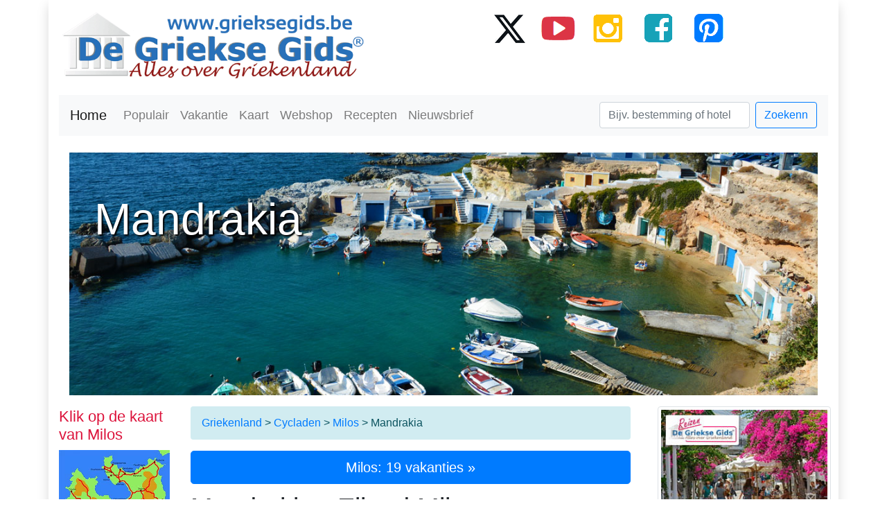

--- FILE ---
content_type: text/html; charset=UTF-8
request_url: https://www.grieksegids.be/milos/mandrakia-milos.php
body_size: 8225
content:
   
    <!DOCTYPE html>
<html lang="nl-BE">
<head>
<base href="https://www.grieksegids.be/" />   
<meta charset="utf-8">
<script defer data-domain="grieksegids.be" src="https://plausible.io/js/script.file-downloads.hash.outbound-links.pageview-props.revenue.tagged-events.js"></script>
<script>window.plausible = window.plausible || function() { (window.plausible.q = window.plausible.q || []).push(arguments) }</script>
<meta name="viewport" content="width=device-width, initial-scale=1">
<title>Mandrakia Milos | De Griekse Gids</title>
<meta name="description" content="Vakantie in Mandrakia Milos. Informatie, tips, bezienswaardigheden, het weer en veel meer."/>
<meta name="keywords" content="Mandrakia, reizen, Milos vakantie, griekse, vakantie, griekenland, eiland, informatie, bezienswaardigheden, tips, stranden, Cycladen "/>
<meta name="language" content="nl-BE"/>
<link rel="alternate" hreflang="nl-BE" href="https://www.grieksegids.be/milos/mandrakia-milos.php" />	  
<link rel="alternate" hreflang="nl-NL" href="https://www.grieksegids.nl/milos/mandrakia-milos.php" />
<meta name="robots" content="all"/>
<meta property="og:url"  content="https://www.grieksegids.be/milos/mandrakia-milos.php" />
<meta property="og:type" content="article" />
<meta property="og:site_name" content="De Griekse Gids - Alles over Griekenland" />	  
<meta property="og:title"  content="Mandrakia | Informatie, tips, vakanties" />
<meta property="og:description"  content="Uitgebreide informatie Mandrakia. Veel tips, bezienswaardigheden, vakanties." />
<meta property="og:locale" content="" />	  
<meta property="og:image" content="https://www.grieksegids.nl/fotos/milos/groot/mandrakia-051.jpg" />
<meta property="og:image:alt" content="Foto van Mandrakia Milos" />
<meta property="og:site_name" content="De Griekse Gids - Alles over Griekenland" />	 
<link rel="icon" href="favicon.ico">
<link rel="apple-touch-icon" href="apple-touch-icon.png" />		  
 <link rel="stylesheet" href="https://www.grieksegids.nl/css/bootstrap-grieksegids-mini.css">	
</head>
  <body>
	<div class="container small shadow"> 
			
			<div class="row">
            <div class="col-lg-5 col-md-12 col-sm-12 col-xs-12 text-center mt-3"> <a href="https://www.grieksegids.be/"><img data-src="https://www.grieksegids.be/img/grieksegids-logo.png" class="img-fluid lazy" alt="Griekenland - De Griekse Gids"></a>
            </div>
            <div class="col-lg-7 col-md-12 d-lg-block text-center mt-3"><a href="https://twitter.com/degrieksegids" title="Twitter Griekse Gids" target="_blank"><img data-src="https://www.grieksegids.nl/social-media/twitter-grieksegids.png" class="lazy" width="56" height="51" alt="Twitter Griekse Gids"/></a>&nbsp;&nbsp;&nbsp;&nbsp;<a href="https://www.youtube.com/user/DeGriekseGids" title="YouTube Griekse Gids" target="_blank"><img data-src="https://www.grieksegids.nl/social-media/youtube-grieksegids.png" class="lazy" width="56" height="51" alt="Youtube Griekse Gids"/></a>&nbsp;&nbsp;&nbsp;&nbsp;<a href="https://www.instagram.com/grieksegids/" title="Instagram Griekse Gids" target="_blank"><img data-src="https://www.grieksegids.nl/social-media/instagram-grieksegids.png" class="lazy" width="56" height="51" alt="Instagram Griekse Gids"/></a>&nbsp;&nbsp;&nbsp;&nbsp;<a href="https://www.facebook.com/degrieksegids" title="Facebook Griekse Gids" target="_blank"><img data-src="https://www.grieksegids.nl/social-media/facebook-grieksegids.png" class="lazy" width="56" height="51" alt="Facebook Griekse Gids"/></a>&nbsp;&nbsp;&nbsp;&nbsp;<a href="https://www.pinterest.com/grieksegids/" title="Pinterest Griekse Gids" target="_blank"><img data-src="https://www.grieksegids.nl/social-media/pinterest-grieksegids.png" class="lazy" width="56" height="51" alt="Pinterest Griekse Gids"/></a></div>&nbsp;
        </div>

	<nav class="navbar navbar-expand-lg navbar-light bg-light">
<a class="navbar-brand" href="https://www.grieksegids.nl/" alt="Griekenland vakantie" title="Griekenland">Home</a>
<button class="navbar-toggler navbar-toggler-right" type="button" data-toggle="collapse" data-target="#navb">
<span class="navbar-toggler-icon"></span>
</button>
<div class="collapse navbar-collapse" id="navb">
<ul class="navbar-nav mr-auto">
<li class="nav-item">
<a class="nav-link" href="https://www.grieksegids.nl/griekenland-bestemmingen.php" alt="Populaire Griekenland bestemmingen" title="Populaire Griekse bestemmingen">Populair</a>
</li>  
<li class="nav-item">
<a class="nav-link" href="https://www.grieksegids.nl/vakanties/griekenland-vakanties.php" alt="Vakantie Griekenland" title="Vakanties in Griekenland">Vakantie</a>
</li>
<li class="nav-item">
<a class="nav-link" href="https://www.grieksegids.nl/kaart-griekenland.php" alt="Kaart Griekenland" title="De kaart van Griekenland">Kaart</a>
</li>	
<li class="nav-item">
<a href="https://tomagazaki.nl/" title="Griekse producten" target="_blank" class="nav-link" alt="Griekse winkel - To Magazaki">Webshop</a>
</li>
<li class="nav-item">
<a class="nav-link" href="https://www.grieksegids.nl/gerechten/grieksegerechten.php" alt="Griekse recepten - gerechten" title="Griekse recepten">Recepten</a>
</li>	
<li class="nav-item text-danger">
<a class="nav-link" href="https://www.grieksegids.nl/nieuwsbrief/" alt="Griekenland Nieuwsbrief" title="Nieuwsbrief Griekse Gids">Nieuwsbrief</a>
</li>	
</ul>
<form class="form-inline my-2 my-lg-0" action="https://www.grieksegids.nl/zoeken.php">
<input name="zoekterm" class="form-control mr-sm-2" type="text" placeholder="Bijv. bestemming of hotel">
<button class="btn btn-outline-primary my-2 my-sm-0" type="submit">Zoekenn</button>
</form>
</div>
</nav>         &nbsp;
       <div class="col-md-12 d-none d-lg-block"> 
      <div style="background-image: url(https://www.grieksegids.nl/fotos/milos/groot/mandrakia-051.jpg); background-size: cover; background-position:0 -180px; height:350px; background-repeat: no-repeat;   float:center ; cursor: pointer;" onclick="location.href='https://www.grieksegids.be/milos/mandrakia-milos.php';">
        <br><br>
        <span class="headertitle">&nbsp;&nbsp;Mandrakia</span>
        </div>
      </div>
	  		
<div class="row">
<div class="col-lg-7 order-lg-3">
<div class="breadcrumb alert-info mt-3"><a href="https://www.grieksegids.be/">Griekenland</a>&nbsp;&gt;&nbsp;<a href="https://www.grieksegids.be/cycladen/">Cycladen</a>&nbsp;&gt;&nbsp;<a href="https://www.grieksegids.be/cycladen/milos.php">Milos</a> &nbsp;&gt;&nbsp;Mandrakia</div>

<div class="btn-group btn-block" role="group">
        
            
<a href="https://www.grieksegids.be/griekenland-vakantie/milos" type="button" class="btn btn-primary btn-lg"> Milos: 19 vakanties  &raquo;</a>
    </div>
<h1>Mandrakia - Eiland Milos</h1>
<p><strong>Mandrakia Milos</strong>. Mandrakia is een vissersdorpje op het <a href="cycladen/milos.php">eiland Milos</a>, met witte huisjes met felgekleurde deuren en poorten. Het ligt ongeveer vier kilometer ten oosten van <a href="milos/plaka-milos.php">Plaka</a> en vier kilometer ten noorden van <a href="milos/adamas.php">Adamas</a>. Het is een van de meest gefotografeerde dorpen van Milos, je zult Mandrakia op veel kalenders zien. Net als bij <a href="milos/klima-milos.php">Klima</a>, dienden de huisjes hier in de 19e eeuw als verblijfplaats voor de vissers.<br />
<br />
De meeste huizen zijn hier in uitgeholde grotten, in de rotsen waar de vissers deuren voor plaatsten om hun boten te beschermen. Deze vissers woonden meestal bij de hoofdstad Plaka en hadden hun boot in Mandrakia liggen bij het huisje. De huisjes waren dus een veilige plaats voor de boten, daarnaast was het een woonruimte en een slaapplek voor de visser. Vanaf de 20e eeuw echter, veranderde de functie van het huisje, en van vissershuisjes werden het vakantiehuisjes voor de gezinnen van de vissers. Tegenwoordig worden deze huisjes aan vakantiegangers verhuurd.</p>

<p>Mandrakia ligt in een kleine gesloten baai, wanneer je het vanaf het vasteland bezoekt zie je aan de rechterkant de kerk van Zoodochou Pigi. In het kleine haventje zie je allerlei boten liggen en in het dorp bevindt zich een taverne.</p>
<!-- Foto's van regio indien beschikbaar-->            
  <p>
      <h2>Foto's Mandrakia</h2>
             <div class="col-xl-12 col-lg-12 p-0 text-center">
                 
                                    <a class="fancybox" href="https://www.grieksegids.nl/fotos/milos/groot/mandrakia-027.jpg" data-fancybox-group="gallery" title="Mandrakia Milos | Cycladen Griekenland | Foto 27 - Foto van De Griekse Gids"><img data-src="https://www.grieksegids.nl/fotos/milos/klein/mandrakia-027.jpg" class="fotoid img-fluid lazy" alt="Mandrakia Milos | Cycladen Griekenland | Foto 27 - Foto van De Griekse Gids"/></a>
                                      <a class="fancybox" href="https://www.grieksegids.nl/fotos/milos/groot/mandrakia-050.jpg" data-fancybox-group="gallery" title="Mandrakia Milos | Cycladen Griekenland | Foto 50 - Foto van De Griekse Gids"><img data-src="https://www.grieksegids.nl/fotos/milos/klein/mandrakia-050.jpg" class="fotoid img-fluid lazy" alt="Mandrakia Milos | Cycladen Griekenland | Foto 50 - Foto van De Griekse Gids"/></a>
                                      <a class="fancybox" href="https://www.grieksegids.nl/fotos/milos/groot/mandrakia-024.jpg" data-fancybox-group="gallery" title="Mandrakia Milos | Cycladen Griekenland | Foto 24 - Foto van De Griekse Gids"><img data-src="https://www.grieksegids.nl/fotos/milos/klein/mandrakia-024.jpg" class="fotoid img-fluid lazy" alt="Mandrakia Milos | Cycladen Griekenland | Foto 24 - Foto van De Griekse Gids"/></a>
                                      <a class="fancybox" href="https://www.grieksegids.nl/fotos/milos/groot/mandrakia-002.jpg" data-fancybox-group="gallery" title="Mandrakia Milos | Cycladen Griekenland | Foto 2 - Foto van De Griekse Gids"><img data-src="https://www.grieksegids.nl/fotos/milos/klein/mandrakia-002.jpg" class="fotoid img-fluid lazy" alt="Mandrakia Milos | Cycladen Griekenland | Foto 2 - Foto van De Griekse Gids"/></a>
                                      <a class="fancybox" href="https://www.grieksegids.nl/fotos/milos/groot/mandrakia-029.jpg" data-fancybox-group="gallery" title="Mandrakia Milos | Cycladen Griekenland | Foto 29 - Foto van De Griekse Gids"><img data-src="https://www.grieksegids.nl/fotos/milos/klein/mandrakia-029.jpg" class="fotoid img-fluid lazy" alt="Mandrakia Milos | Cycladen Griekenland | Foto 29 - Foto van De Griekse Gids"/></a>
                                      <a class="fancybox" href="https://www.grieksegids.nl/fotos/milos/groot/mandrakia-031.jpg" data-fancybox-group="gallery" title="Mandrakia Milos | Cycladen Griekenland | Foto 31 - Foto van De Griekse Gids"><img data-src="https://www.grieksegids.nl/fotos/milos/klein/mandrakia-031.jpg" class="fotoid img-fluid lazy" alt="Mandrakia Milos | Cycladen Griekenland | Foto 31 - Foto van De Griekse Gids"/></a>
                                      <a class="fancybox" href="https://www.grieksegids.nl/fotos/milos/groot/mandrakia-017.jpg" data-fancybox-group="gallery" title="Mandrakia Milos | Cycladen Griekenland | Foto 17 - Foto van De Griekse Gids"><img data-src="https://www.grieksegids.nl/fotos/milos/klein/mandrakia-017.jpg" class="fotoid img-fluid lazy" alt="Mandrakia Milos | Cycladen Griekenland | Foto 17 - Foto van De Griekse Gids"/></a>
                                      <a class="fancybox" href="https://www.grieksegids.nl/fotos/milos/groot/mandrakia-001.jpg" data-fancybox-group="gallery" title="Mandrakia Milos | Cycladen Griekenland | Foto 1 - Foto van De Griekse Gids"><img data-src="https://www.grieksegids.nl/fotos/milos/klein/mandrakia-001.jpg" class="fotoid img-fluid lazy" alt="Mandrakia Milos | Cycladen Griekenland | Foto 1 - Foto van De Griekse Gids"/></a>
                                      <a class="fancybox" href="https://www.grieksegids.nl/fotos/milos/groot/mandrakia-032.jpg" data-fancybox-group="gallery" title="Mandrakia Milos | Cycladen Griekenland | Foto 32 - Foto van De Griekse Gids"><img data-src="https://www.grieksegids.nl/fotos/milos/klein/mandrakia-032.jpg" class="fotoid img-fluid lazy" alt="Mandrakia Milos | Cycladen Griekenland | Foto 32 - Foto van De Griekse Gids"/></a>
                                      <a class="fancybox" href="https://www.grieksegids.nl/fotos/milos/groot/mandrakia-049.jpg" data-fancybox-group="gallery" title="Mandrakia Milos | Cycladen Griekenland | Foto 49 - Foto van De Griekse Gids"><img data-src="https://www.grieksegids.nl/fotos/milos/klein/mandrakia-049.jpg" class="fotoid img-fluid lazy" alt="Mandrakia Milos | Cycladen Griekenland | Foto 49 - Foto van De Griekse Gids"/></a>
                                      <a class="fancybox" href="https://www.grieksegids.nl/fotos/milos/groot/mandrakia-035.jpg" data-fancybox-group="gallery" title="Mandrakia Milos | Cycladen Griekenland | Foto 35 - Foto van De Griekse Gids"><img data-src="https://www.grieksegids.nl/fotos/milos/klein/mandrakia-035.jpg" class="fotoid img-fluid lazy" alt="Mandrakia Milos | Cycladen Griekenland | Foto 35 - Foto van De Griekse Gids"/></a>
                                      <a class="fancybox" href="https://www.grieksegids.nl/fotos/milos/groot/mandrakia-054.jpg" data-fancybox-group="gallery" title="Mandrakia Milos | Cycladen Griekenland | Foto 54 - Foto van De Griekse Gids"><img data-src="https://www.grieksegids.nl/fotos/milos/klein/mandrakia-054.jpg" class="fotoid img-fluid lazy" alt="Mandrakia Milos | Cycladen Griekenland | Foto 54 - Foto van De Griekse Gids"/></a>
                    
             </div> 
             <p align="center">
<a class="btn btn-lg btn-danger btn-sm mt-2" href="https://www.grieksegids.be/fotos-bestemmingen/mandrakia-milos.php">
            meer foto's van  Mandrakia&raquo;</a><br>
 </p>
                <!-- Tot hier foto's van regio indien beschikbaar-->   


 <!-- Foto's van gebied indien foto's van regio niet beschikbaar-->
               
<hr>	
<!-- Tot hier foto's van gebied indien foto's van regio niet beschikbaar--> 	  
<!--Hier begint het acco deel-->
   
<!--Hier begint het Vakanties regio deel-->
  <div class="alert alert-danger" role="alert">  
    <div class="col-12 text-center" >
<h2 class="text-md-center"> Vakanties  Milos</h2>
      <hr>
    </div>
<div class="row text-center">  
      	</div>
	<div align="center">	 
	  <a href="https://www.grieksegids.be/vakanties/regio-griekenland2.php?vakantiebestemming=Milos&amp;REGIO=Cycladen" class="btn btn-danger btn-md">Milos: 0 vakanties</a>
	  </div>
 </div>
           
 <div class="alert alert-warning" role="alert">
 <h2>Het weer in Mandrakia (Milos)</h2>
                          
 <div class="row">
                    
 <div class="copyred">Bron: <a href="https://www.grieksegids.be/linkcounter/weer-nl.php" target="_blank">weer.nl</a> &nbsp;-&nbsp; <a href="https://www.grieksegids.be/weerbericht/mandrakia-milos.php">M&eacute;&eacute;r weerbericht en klimaat Mandrakia</a></div> 
 </div>                
</div>
 <h2>Gemiddelde temperaturen Mandrakia Milos</h2>
               
 <div class="text-center">
          <span class="btn btn-danger klimaat_button">Januari<br>12.2&deg;C</span>
          <span class="btn btn-warning klimaat_button">Februari<br>12.2&deg;C</span>
          <span class="btn btn-success klimaat_button">Maart<br>13.4&deg;C</span>
          <span class="btn btn-info klimaat_button">April<br>16.1&deg;C</span>
          <span class="btn btn-warning klimaat_button">Mei<br>19.5&deg;C</span>
          <span class="btn btn-danger klimaat_button">Juni<br>23.5&deg;C</span>
          <span class="btn btn-info klimaat_button">Juli<br>25.2&deg;C</span>
          <span class="btn btn-success klimaat_button">Augustus<br>25.3&deg;C</span>
          <span class="btn btn-info klimaat_button">September<br>23.1&deg;C</span>
           <span class="btn btn-warning klimaat_button">Oktober<br>19.8&deg;C</span>
           <span class="btn btn-danger klimaat_button">November<br>16.4&deg;C</span>
           <span class="btn btn-primary klimaat_button">December<br>13.5&deg;C</span>
        <br><br>        </div>
                  

             <h2>Milos: Waar ligt Mandrakia?<br />
             </h2>
               <div class="col-12 text-center">
            <img data-src="https://www.grieksegids.nl/kaart/plaatsen/mandrakia-milos.png" onError="this.onerror=null;this.src='https://www.grieksegids.nl/kaart/regios/milos.png';" class="img-fluid lazy" title="Waar ligt Mandrakia" alt="Waar ligt Milos"/>
			<noscript><img src=“https://www.grieksegids.nl/kaart/plaatsen/mandrakia-milos.png” class="img-fluid" alt="Waar ligt Milos"/></noscript>
             <div class="copyred" align="center"> <em>De kaart / landkaart van Mandrakia</em></div>
             </div>
                  <br>
	<hr>
<div class="text-center">

 <iframe src="https://www.facebook.com/plugins/like.php?href=https://www.grieksegids.nl/milos/mandrakia-milos.php&width=450&layout=standard&action=like&size=large&show_faces=false&share=true&height=35" width="450" height="35"  style="border:none;overflow:hidden" scrolling="no" frameborder="0" allowTransparency="true"></iframe>
</div>
<br>
 
</div>          
            
<div class="col-lg-2 order-lg-2 mt-3 ">
 <div class="d-none d-lg-block">
     <div class="panel panel-primary">
       <div class="panel-heading">
           <h3 class="panel-title"><i class="glyphicon glyphicon-search"></i> Klik op de kaart van Milos </h3>
       </div>
       <div class="list-group1"> <a href="cycladen/milos.php#kaart_milos"><img src="https://www.grieksegids.nl/include-small-map/img/milos.jpg" class="img-fluid" alt="De interactieve kaart van Milos"></a>       </div>
 </div></div>     
<div class="card mb-5">
 <div class="card-header">Bestemmingen Milos</div>
<ul class="list-group list-group-flush"> 
                  <a href="https://www.grieksegids.be/milos/adamas.php" title="Adamas Adamas" class="list-group-item">Adamas</a>
                    <a href="https://www.grieksegids.be/milos/agia-kyriaki-milos.php" title="Agia Kyriaki Agia Kyriaki" class="list-group-item">Agia Kyriaki</a>
                    <a href="https://www.grieksegids.be/milos/chivadolimni.php" title="Chivadolimni Chivadolimni" class="list-group-item">Chivadolimni</a>
                    <a href="https://www.grieksegids.be/milos/fourkovouni-milos.php" title="Fourkovouni Fourkovouni" class="list-group-item">Fourkovouni</a>
                    <a href="https://www.grieksegids.be/milos/fyriplaka-milos.php" title="Fyriplaka Fyriplaka" class="list-group-item">Fyriplaka</a>
                    <a href="https://www.grieksegids.be/milos/fyropotamos.php" title="Fyropotamos Fyropotamos" class="list-group-item">Fyropotamos</a>
                    <a href="https://www.grieksegids.be/milos/kaart-milos.php" title="Kaart Milos Kaart Milos" class="list-group-item">Kaart Milos</a>
                    <a href="https://www.grieksegids.be/milos/kipos-milos.php" title="Kipos Kipos" class="list-group-item">Kipos</a>
                    <a href="https://www.grieksegids.be/milos/kleftiko.php" title="Kleftiko Kleftiko" class="list-group-item">Kleftiko</a>
                    <a href="https://www.grieksegids.be/milos/klima-milos.php" title="Klima Klima" class="list-group-item">Klima</a>
                    <a href="https://www.grieksegids.be/milos/mandrakia-milos.php" title="Mandrakia Mandrakia" class="list-group-item">Mandrakia</a>
                    <a href="https://www.grieksegids.be/milos/mytakas-milos.php" title="Mytakas Mytakas" class="list-group-item">Mytakas</a>
                    <a href="https://www.grieksegids.be/milos/paliochori-milos.php" title="Paliochori Paliochori" class="list-group-item">Paliochori</a>
                    <a href="https://www.grieksegids.be/milos/papafragkas.php" title="Papafragkas Papafragkas" class="list-group-item">Papafragkas</a>
                    <a href="https://www.grieksegids.be/milos/plaka-milos.php" title="Plaka Plaka" class="list-group-item">Plaka</a>
                    <a href="https://www.grieksegids.be/milos/pollonia-milos.php" title="Pollonia Pollonia" class="list-group-item">Pollonia</a>
                    <a href="https://www.grieksegids.be/milos/provatas-milos.php" title="Provatas Provatas" class="list-group-item">Provatas</a>
                    <a href="https://www.grieksegids.be/milos/sarakiniko.php" title="Sarakiniko Sarakiniko" class="list-group-item">Sarakiniko</a>
                    <a href="https://www.grieksegids.be/milos/thiorichia.php" title="Thiorichia Thiorichia" class="list-group-item">Thiorichia</a>
                    <a href="https://www.grieksegids.be/milos/triades-milos.php" title="Triades Triades" class="list-group-item">Triades</a>
                    <a href="https://www.grieksegids.be/milos/tsigrado-milos.php" title="Tsigrado Tsigrado" class="list-group-item">Tsigrado</a>
                    <a href="https://www.grieksegids.be/milos/film-milos.php" title="Vakantiefilm Milos Vakantiefilm Milos" class="list-group-item">Vakantiefilm Milos</a>
                    <a href="https://www.grieksegids.be/milos/zefyria-milos.php" title="Zefyria Zefyria" class="list-group-item">Zefyria</a>
                     
 </ul>
  </div> 
  
              
  <div class="card border-primary mb-5">
	  <div class="card-header border-primary text-center"><h3>Mandrakia</h3></div>
  <div class="card-body text-primary">
    <span class="card-title"> <div class="text-center"><span class="copyredtitle">0 beoordelingen</span><br>
                <span class="display-4">               -</span><br>
               </div> </span>
  </div>
  <div class="card-footer text-secondary text-center"><a href="https://www.grieksegids.be/reviews-vakantiebestemmingen/mandrakia-milos" class="btn btn-danger" role="button">
             Plaats review&raquo;</a></div>
</div>
       
     
                  
               <div class="card mb-5">
                <div class="card-header">Meer Cycladen</div>
                <ul class="list-group list-group-flush">
                    
                                    <a href="https://www.grieksegids.be/cycladen/amorgos.php" title="Amorgos" class="list-group-item">Bekijk Amorgos</a>
                                      <a href="https://www.grieksegids.be/cycladen/anafi.php" title="Anafi" class="list-group-item">Bekijk Anafi</a>
                                      <a href="https://www.grieksegids.be/cycladen/andros.php" title="Andros" class="list-group-item">Bekijk Andros</a>
                                      <a href="https://www.grieksegids.be/cycladen/antiparos.php" title="Antiparos" class="list-group-item">Bekijk Antiparos</a>
                                      <a href="https://www.grieksegids.be/cycladen/delos.php" title="Delos" class="list-group-item">Bekijk Delos</a>
                                      <a href="https://www.grieksegids.be/cycladen/donoussa.php" title="Donoussa" class="list-group-item">Bekijk Donoussa</a>
                                      <a href="https://www.grieksegids.be/cycladen/folegandros.php" title="Folegandros" class="list-group-item">Bekijk Folegandros</a>
                                      <a href="https://www.grieksegids.be/cycladen/ios.php" title="Ios" class="list-group-item">Bekijk Ios</a>
                                      <a href="https://www.grieksegids.be/cycladen/iraklia.php" title="Iraklia" class="list-group-item">Bekijk Iraklia</a>
                                      <a href="https://www.grieksegids.be/cycladen/kea.php" title="Kea" class="list-group-item">Bekijk Kea</a>
                                      <a href="https://www.grieksegids.be/cycladen/keros-antikeros.php" title="Keros" class="list-group-item">Bekijk Keros</a>
                                      <a href="https://www.grieksegids.be/cycladen/kimolos.php" title="Kimolos" class="list-group-item">Bekijk Kimolos</a>
                                      <a href="https://www.grieksegids.be/cycladen/koufonissia.php" title="Koufonissia" class="list-group-item">Bekijk Koufonissia</a>
                                      <a href="https://www.grieksegids.be/cycladen/kithnos.php" title="Kythnos" class="list-group-item">Bekijk Kythnos</a>
                                      <a href="https://www.grieksegids.be/cycladen/milos.php" title="Milos" class="list-group-item">Bekijk Milos</a>
                                      <a href="https://www.grieksegids.be/cycladen/mykonos.php" title="Mykonos" class="list-group-item">Bekijk Mykonos</a>
                                      <a href="https://www.grieksegids.be/cycladen/naxos.php" title="Naxos" class="list-group-item">Bekijk Naxos</a>
                                      <a href="https://www.grieksegids.be/cycladen/paros.php" title="Paros" class="list-group-item">Bekijk Paros</a>
                                      <a href="https://www.grieksegids.be/cycladen/santorini.php" title="Santorini" class="list-group-item">Bekijk Santorini</a>
                                      <a href="https://www.grieksegids.be/cycladen/schinoussa.php" title="Schinoussa" class="list-group-item">Bekijk Schinoussa</a>
                                      <a href="https://www.grieksegids.be/cycladen/serifos.php" title="Serifos" class="list-group-item">Bekijk Serifos</a>
                                      <a href="https://www.grieksegids.be/cycladen/sifnos.php" title="Sifnos" class="list-group-item">Bekijk Sifnos</a>
                                      <a href="https://www.grieksegids.be/cycladen/sikinos.php" title="Sikinos" class="list-group-item">Bekijk Sikinos</a>
                                      <a href="https://www.grieksegids.be/cycladen/syros.php" title="Syros" class="list-group-item">Bekijk Syros</a>
                                      <a href="https://www.grieksegids.be/cycladen/thirassia.php" title="Thirasia" class="list-group-item">Bekijk Thirasia</a>
                                      <a href="https://www.grieksegids.be/cycladen/tinos.php" title="Tinos" class="list-group-item">Bekijk Tinos</a>
                     


                </ul>
              </div>             
                         <div class="col-12 text-center">
                  <a href="https://www.grieksegids.nl/nieuwsbrief/"><img data-src="https://www.grieksegids.nl/images/front/griekenland-nieuwsbrief.jpg" class="img-thumbnail mb-3 lazy" alt="Nieuwsbrief Griekenland" width="198" height="155" title="Nieuwsbrief Griekse Gids"/></a>
                   <a href="https://www.grieksegids.be/kaart-griekenland.php"><img data-src="https://www.grieksegids.nl/images/front/griekenland-interactieve-kaart.jpg" class="img-thumbnail mb-3 lazy" alt="De interactieve kaart van Griekenland" width="198" height="155" title="Digitale kaart Griekenland"/></a>
                  <a href="https://tomagazaki.nl/product/griekse-gids-glossy-18-zomer-2026/"><img data-src="https://www.grieksegids.nl/images/front/griekenland-glossy.jpg" class="img-thumbnail  mb-3 lazy" alt="Griekenland tijdschrift magazine" width="198" height="155" title="Griekse Gids Glossy"/></a>
             </div>
                  
              
          </div>
            
<div class="col-xl-3 col-lg-3 order-last text-center p-3 d-none d-lg-block sticky-sidebar"> 
	<a href="https://www.grieksegidsreizen.nl/" target="_blank"><img width="250" height="250" data-src="https://www.grieksegids.nl/banners-griekenland/grieksegidsreizen/eilandhoppen-griekse-eilanden.jpg" alt="Griekse Gids Reizen" class="lazy img-thumbnail img-fluid mb-md-3 mb-sm-3 mx-2" title="Eilandhoppen Griekenland"></a>
<a href="https://tomagazaki.nl/product/griekse-gids-glossy-18-zomer-2026/" target="_blank"><img width="250" height="250" data-src="https://www.grieksegids.be/banners-griekenland/griekse-gids-glossy/grieksegids-glossy-2026.jpg" alt="Griekse Gids Glossy zomer 2026" class="lazy img-thumbnail img-fluid mb-md-3 mb-sm-3 mx-2" title="Griekse Gids Glossy NR 18"></a>
<a href="https://tomagazaki.nl/" target="_blank"><img width="250" height="250" data-src="https://www.grieksegids.nl/banners-griekenland/tomagazaki/tomagazaki-banner-2.jpg" alt="Griekse webshop to Magazaki" class="lazy img-thumbnail img-fluid mb-md-3 mb-sm-3 mx-2" title="Griekse winkel to Magazaki"></a>
<a href="https://www.sunweb.nl/vakantie/reizen?tt=1271_12_9707_grieksegids-banner&r=%2Fvakantie%2Fzoeken%3FCountry%3D16" target="_blank" rel="sponsored nofollow" ><img width="250" height="250" data-src="https://www.grieksegids.nl/banners-griekenland/sunweb/griekenland2-250x250.jpg" alt="Sunweb" class="lazy img-thumbnail img-fluid mb-md-3 mb-sm-3 mx-2" title="Sunweb"></a>
<a href="https://www.tomagazaki.nl/" target="_blank"><img width="250" height="250" data-src="https://www.grieksegids.nl/banners-griekenland/tomagazaki/tomagazaki-banner.jpg" alt="De Griekse winkel to Magazaki" class="lazy img-thumbnail img-fluid mb-md-3 mb-sm-3 mx-2" title="To magazaki, het Griekse winkeltje"></a>
 <a href="https://www.grieksegidsreizen.nl/griekenland/trips/fly-drive-agiagalini-matala-kreta/" target="_blank" rel="nofollow" ><img data-src="https://www.grieksegids.be/banners-griekenland/grieksegidsreizen/fly-drive-zuid-kreta.jpg" alt="Griekse Gids Reizen Fly Drive Zuid Kreta" class="lazy img-thumbnail img-fluid mb-md-3 mb-sm-3 mx-2" title="Fly drive Matala Agia Galini"></a>
<a href="https://www.sunweb.be/nl/vakantie/reizen?tt=1393_12_71259_grieksegids&r=%2Fnl%2Fvakantie%2Fgriekenland" target="_blank" rel="sponsored nofollow"><img data-src="https://ti.tradetracker.net/?c=1393&amp;m=1964139&amp;a=71259&amp;r=&amp;t=html" class="lazy img-thumbnail img-fluid mb-md-3 mb-sm-3 mx-2" width="250" height="250" border="0" alt="Griekenland Sunweb" /></a>;
 </div>
</div>
<div class="col-12 text-center">
 <div class="row footer-gg text-left"> 

    <div class="col-md-3 col-sm-3 col-xs-6 kolomfooter">
         <div>GRIEKSE GIDS REIZEN</div>
         <div><a href="https://www.grieksegidsreizen.nl/" title="Griekenland reizen en vakanties">Voor de échte Griekenlandliefhebber</a></div>
                 
          <div>&nbsp;</div>  
       
        <div>POPULAIRE EILANDEN</div>
        <div><a href="https://www.grieksegids.be/corfu/" title="Corfu vakantie en informatie">Eiland Corfu</a></div>   
         <div><a href="https://www.grieksegids.be/dodecanese/karpathos.php" title="Karpathos vakantie en informatie">Eiland Karpathos</a></div> 			
        <div><a href="https://www.grieksegids.be/kefalonia/" title="Kefalonia vakantie en informatie">Eiland Kefalonia</a></div>     
         <div><a href="https://www.grieksegids.be/dodecanese/kos.php" title="Kos vakantie en informatie">Eiland Kos</a></div>	
         <div><a href="https://www.grieksegids.be/kreta/" title="Kreta vakantie en informatie">Eiland Kreta</a></div>
        <div><a href="https://www.grieksegids.be/lefkas/" title="Lefkas vakantie en informatie">Eiland Lefkas</a></div> 
        <div><a href="https://www.grieksegids.be/cycladen/mykonos.php" title="Mykonos vakantie en informatie">Eiland Mykonos</a></div> 
        <div><a href="https://www.grieksegids.be/cycladen/naxos.php" title="Naxos vakantie en informatie">Eiland Naxos</a></div> 
        <div><a href="https://www.grieksegids.be/cycladen/paros.php" title="Paros vakantie en informatie">Eiland Paros</a></div>     
         <div><a href="https://www.grieksegids.be/dodecanese/rhodos.php" title="Rhodos vakantie en informatie">Eiland Rhodos</a></div>
         <div><a href="https://www.grieksegids.be/samos/" title="Samos vakantie en informatie">Eiland Samos</a></div>
        <div><a href="https://www.grieksegids.be/cycladen/santorini.php" title="Paros vakantie en informatie">Eiland Santorini</a></div>
         <div><a href="https://www.grieksegids.be/sporaden/skiathos.php" title="Skiathos vakantie en informatie">Eiland Skiathos</a></div>         
         <div><a href="https://www.grieksegids.be/zakynthos/" title="Zakynthos vakantie en informatie">Eiland Zakynthos</a></div>                   
          <div>&nbsp;</div>   
         
         <div>REGIO'S</div>
         <div><a href="https://www.grieksegids.be/peloponnesos/" title="Peloponessos vakantie en informatie">Peloponnesos</a></div>       
         <div><a href="https://www.grieksegids.be/macedonie/" title="Macedoni&euml; vakantie en informatie">Macedoni&euml;</a></div>    
         <div><a href="https://www.grieksegids.be/epirus/" title="Epirus vakantie en informatie">Epirus</a></div>
         <div><a href="https://www.grieksegids.be/thracie/" title="Thraci&euml; vakantie en informatie">Thraci&euml;</a></div>   
         <div><a href="https://www.grieksegids.be/cycladen/" title="Cycladen vakantie en informatie">Cycladen</a></div>
         <div><a href="https://www.grieksegids.be/dodecanese/" title="Dodecanese vakantie en informatie">Dodecanese</a></div>
         <div><a href="https://www.grieksegids.be/ionische-eilanden/" title="Ionische eilanden">Ionische eilanden</a></div>
         <div><a href="https://www.grieksegids.be/sporaden/" title="Sporaden vakantie en informatie">Sporaden</a></div>
    
         <div>&nbsp;</div>        

     </div>
    
    <div class="col-md-3 col-sm-3 hidden-xs kolomfooter">
         <div>
      BIJZONDERE EILANDEN</div>
         <div><a href="https://www.grieksegids.be/saronische-eilanden/aegina.php" title="Aegina vakantie en informatie">Eiland Aegina</a></div> 
          <div><a href="https://www.grieksegids.be/sporaden/alonissos.php" title="Alonissos vakantie en informatie">Eiland Alonissos</a></div>          
         <div><a href="https://www.grieksegids.be/cycladen/amorgos.php" title="Amorgos vakantie en informatie">Eiland Amorgos</a></div>      
        <div><a href="https://www.grieksegids.be/cycladen/andros.php" title="Andros vakantie en informatie">Eiland Andros</a></div>     
        <div><a href="https://www.grieksegids.be/saronische-eilanden/agkistri.php" title="Angistri vakantie en informatie">Eiland Angistri</a></div>       
        <div><a href="https://www.grieksegids.be/dodecanese/chalki.php" title="Chalki vakantie en informatie">Eiland Chalki</a></div> 
        <div><a href="https://www.grieksegids.be/chios.php" title="Chios vakantie en informatie">Eiland Chios</a></div> 
        <div><a href="https://www.grieksegids.be/evia/" title="Evia vakantie en informatie">Eiland Evia</a></div>       
        <div><a href="https://www.grieksegids.be/cycladen/folegandros.php" title="Folegandros vakantie en informatie">Eiland Folegandros</a></div> 
        <div><a href="https://www.grieksegids.be/saronische-eilanden/hydra.php" title="Hydra vakantie en informatie">Eiland Hydra</a></div> 
        <div><a href="https://www.grieksegids.be/ikaria/" title="Ikaria vakantie en informatie">Eiland Ikaria</a></div>
        <div><a href="https://www.grieksegids.be/cycladen/ios.php" title="Ios vakantie en informatie">Eiland Ios</a></div>
        <div><a href="https://www.grieksegids.be/ithaki/" title="Ithaki vakantie en informatie">Eiland Ithaki</a></div> 
        <div><a href="https://www.grieksegids.be/dodecanese/kalymnos.php" title="Kalymnos vakantie en informatie">Eiland Kalymnos</a></div>        
        <div><a href="https://www.grieksegids.be/dodecanese/kastelorizo.php" title="Kastelorizo vakantie en informatie">Eiland Kastelorizo</a></div>       
         <div><a href="https://www.grieksegids.be/cycladen/kea.php" title="kea Tzia vakantie en informatie">Eiland Kea(Tzia)</a></div>        
        <div><a href="https://www.grieksegids.be/kythira/" title="Kythira vakantie en informatie">Eiland Kythira</a></div>         
        <div><a href="https://www.grieksegids.be/dodecanese/leros.php" title="Leros vakantie en informatie">Eiland Leros</a></div>       
        <div><a href="https://www.grieksegids.be/cycladen/milos.php" title="Milos vakantie en informatie">Eiland Milos</a></div>         
         <div><a href="https://www.grieksegids.be/dodecanese/patmos.php" title="Patmos vakantie en informatie">Eiland Patmos</a></div>
        <div><a href="https://www.grieksegids.be/saronische-eilanden/poros.php" title="Poros vakantie en informatie">Eiland Poros</a></div>          
         <div><a href="https://www.grieksegids.be/sporaden/skopelos.php" title="Skopelos vakantie en informatie">Eiland Skopelos</a></div>              
        <div><a href="https://www.grieksegids.be/dodecanese/symi.php" title="Symi vakantie en informatie">Eiland Symi</a></div>         
        <div><a href="https://www.grieksegids.be/cycladen/syros.php" title="Syros vakantie en informatie">Eiland Syros</a></div>           
		<div><a href="https://www.grieksegids.be/cycladen/tinos.php" title="Tinos vakantie en informatie">Eiland Tinos</a></div>         
         <div>&nbsp; </div>

     </div>
    
    <div class="col-md-3 col-sm-3 col-xs-6 kolomfooter">
          <div>POPULAIRE BESTEMMINGEN</div> 
         <div><a href="https://www.grieksegids.be/kreta/agiagalini.php" title="Cycladen vakantie en informatie">Agia Galini Kreta</a></div>
         <div><a href="https://www.grieksegids.be/kreta/agios-nikolaos.php" title="Agios Nikolaos vakantie en informatie">Agios Nikolaos Kreta</a></div>        
         <div><a href="https://www.grieksegids.be/athene/" title="City trip Athene">Athene</a></div>
        <div><a href="https://www.grieksegids.be/macedonie/afytos-chalkidiki.php" title="Afyros Chalkidiki">Athytos / Afytos</a></div>      
         <div><a href="https://www.grieksegids.be/macedonie/chalkidiki.php" title="Chalkidiki vakantie en informatie">Regio Chalkidiki</a></div>        
         <div><a href="https://www.grieksegids.be/kreta/chania.php" title="Chania vakantie en informatie">Regio Chania Kreta</a></div>
         <div><a href="https://www.grieksegids.be/kreta/chersonissos.php" title="Chersonissos vakantie en informatie">Chersonissos</a></div> 
         <div><a href="https://www.grieksegids.be/dodecanese/faliraki-rhodos.php" title="Faliraki Rhodos vakantie en informatie">Faliraki Rhodos</a></div>             
         <div><a href="https://www.grieksegids.be/cycladen/santorini-fira.php" title="Fira Santorini vakantie en informatie">Fira Santorini</a></div>
          <div><a href="https://www.grieksegids.be/cycladen/santorini-oia.php" title="Oia Santorini">Oia Santorini</a></div>        
         <div><a href="https://www.grieksegids.be/samos/kokkari.php" title="Kokkari vakantie en informatie">Kokkari Samos</a></div>   
         <div><a href="https://www.grieksegids.be/dodecanese/kos-stad.php" title="Kos stad vakantie en informatie">Kos stad</a></div>               
         <div><a href="https://www.grieksegids.be/kreta/koutouloufari.php" title="Koutouloufari vakantie en informatie">Koutouloufari</a></div> 
        <div><a href="https://www.grieksegids.be/kreta/matala.php" title="Matala vakantie en informatie">Matala Kreta</a></div>
        <div><a href="https://www.grieksegids.be/mykonos/mykonos-stad-chora.php" title="Mykonos stad vakantie en informatie">Mykonos stad</a></div>     
        <div><a href="https://www.grieksegids.be/paros/naoussa.php" title="Naoussa Paros vakantie en informatie">Naoussa Paros</a></div>       
        <div><a href="https://www.grieksegids.be/lefkas/nidri-lefkas.php" title="Nidri Lefkas Vakantie">Nidri</a></div>      
        
         <div><a href="https://www.grieksegids.be/epirus/parga.php" title="Parga">Parga Epirus</a></div>
         <div><a href="https://www.grieksegids.be/paros/parikia.php" title="Parikia paros vakantie en informatie">Parikia Paros</a></div>
        <div><a href="https://www.grieksegids.be/kreta/rethymnon.php" title="Rethymnon vakantie en informatie">Rethymnon Kreta</a></div>
        <div><a href="https://www.grieksegids.be/dodecanese/rhodos-stad.php" title="Rhodos stad vakantie en informatie">Rhodos stad</a></div>       
        <div><a href="https://www.grieksegids.be/kreta/stalis.php" title="Stalis / Stalida  vakantie en informatie">Stalis Kreta</a></div> 
        <div><a href="https://www.grieksegids.be/macedonie/thessaloniki.php" title="Thessaloniki stedentrip vakantie en informatie">Thessaloniki</a></div>       
        <div>&nbsp;</div> 
        
         <div>HOTELS GRIEKENLAND</div>
         <div><a href="https://www.grieksegids.be/hotel/hotel-sitemap.php" title="Hotels Griekenland">Hotels</a></div>
        
         <div>&nbsp;</div> 
                   
                                        
    </div>
    
    <div class="col-md-3 col-sm-3 hidden-xs kolomfooter">
        <div>THEMA'S GRIEKENLAND</div>
		<div><a href="https://www.grieksegids.be/restaurants/" title="Griekse restaurants Belgie">Griekse restaurants Belgi&euml;</a></div>    
        <div><a href="https://www.grieksegids.be/taal/grieksetaal.php" title="Griekse taal cursus">Griekse Taal</a></div>        
        <div><a href="https://www.grieksegids.be/greek-news/" title="Actueel Nieuws Griekenland">Grieks nieuws</a></div>
        <div><a href="https://www.grieksegids.be/mythologie/" title="De Griekse mythologie">Mythologie</a></div>
        <div><a href="https://www.grieksegids.be/namen/jongensnamen.php" title="Betekenis van Griekse jongensnamen">Griekse jongensnamen</a></div> 
        <div><a href="https://www.grieksegids.be/namen/meisjesnamen.php" title="Betekenis van Griekse meisjesnamen">Griekse meisjesnamen</a></div>    
         <div>&nbsp;</div> 
         
        <div>GRIEKSE RECEPTEN</div>
         <div><a href="https://www.grieksegids.be/gerechten/griekse-salade-choriatiki.php" title="Griekse boerensalade">Griekse salade - Choriatiki</a></div>
         <div><a href="https://www.grieksegids.be/gerechten/stifado.php" title="Griekse stoofschotel met uien in de pan">Stifado</a></div>
         <div><a href="https://www.grieksegids.be/gerechten/mousaka.php" title="Mousaka gehaktschotel met aubergine">Mousaka</a></div>
         <div><a href="https://www.grieksegids.be/gerechten/tzatziki.php" title="Yoghurt met komkommer">Tzatziki</a></div>
         <div><a href="https://www.grieksegids.be/gerechten/souvlaki.php" title="Souvlaki">Souvlaki</a></div>
         <div><a href="https://www.grieksegids.be/gerechten/grieksegerechten.php" title="Griekse gerechten en recepten">Alle Griekse recepten</a></div>
         <div>&nbsp;</div>
        
          <div>MEER GRIEKSE GIDS</div> 
        <div><a href="https://www.grieksegids.nl" title="Griekenland - De Griekse Gids">GriekseGids.nl</a></div>		
        <div><a href="https://www.grieksegids.tv/" title="Filmpjes van de Griekse Gids">GriekseGids.TV</a></div> 
        <div><a href="https://www.justgreece.com/" title="Greece travel guide" target="_blank">JustGreece.com</a></div> 
        <div><a href="https://www.greeceguide.co.uk/" title="Greece Guide, it's all about Greece" target="_blank">GreeceGuide.co.uk</a></div> 
        <div><a href="https://www.griechenlandweb.de/" title="GriechenlandWeb.de, alles &uuml;ber Griechenland" target="_blank">Griechenlandweb.de</a></div> 
    <div>&nbsp;</div>      
 
        <div>DE GRIEKSE GIDS</div>
         <div><a href="https://www.grieksegids.be/grieksegids-info/contact-grieksegids.php" title="Contat met de Griekse Gids">Contact</a></div>
      <div><a href="https://www.grieksegids.be/privacy-policy.php" title="Privacy policy Griekse Gids">Privacy en Cookie policy</a></div>
         <div><a href="https://www.grieksegids.be/grieksegids-info/disclaimer-grieksegids.php" title="Disclaimer Griekse Gids">Disclaimer</a></div>
      <div><a href="https://www.grieksegids.be/grieksegids-info/algemene-voorwaarden.php" title="Algemene voorwaarden Griekse Gids">Algemene voorwaarden</a></div>         
      <div><a href="https://www.grieksegids.be/nieuwsbrief/" title="Abonneren nieuwsbrief Griekse Gids">Nieuwsbrief</a></div>

          <div>&nbsp;</div> 
     </div>
    
</div></div>
<div class="text-center">&copy; De Griekse Gids 2000-2026</div>  
</div>	
    </div>
    <!-- jQuery (necessary for Bootstrap's JavaScript plugins) --> 
    <script src="https://www.grieksegids.nl/js/this.js" defer></script> 
    <!-- Include all compiled plugins (below), or include individual files as needed --> 

	<!-- Add fancyBox main JS and CSS files -->
	<link rel="stylesheet" type="text/css" href="fancyBox/source/jquery.fancybox.css?v=2.1.5" media="screen" />
	<style type="text/css">
		.fancybox-custom .fancybox-skin {
			box-shadow: 0 0 50px #222;
		}	</style>
  </body>
</html>